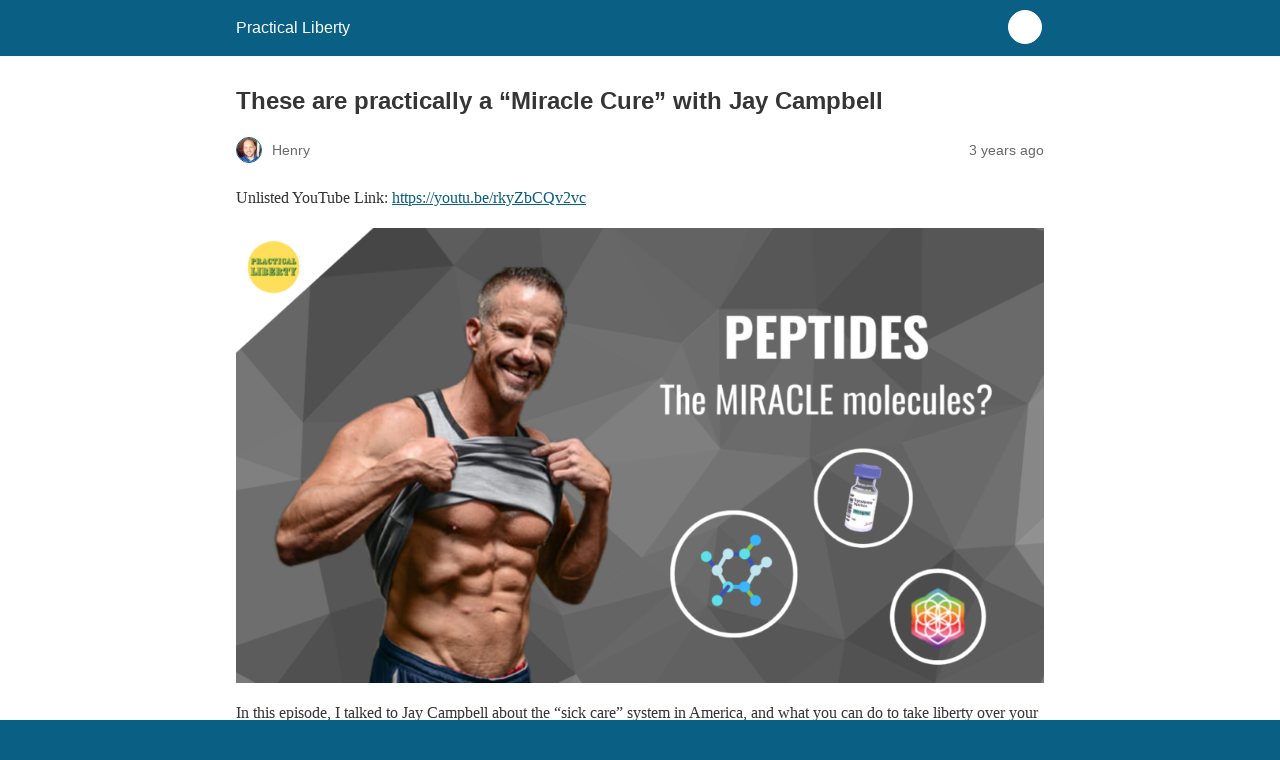

--- FILE ---
content_type: text/html; charset=utf-8
request_url: https://www.henrybingaman.com/these-are-practically-a-miracle-cure-with-jay-campbell/?amp=1
body_size: 8246
content:
<!DOCTYPE html>
<html amp lang="en-US" data-amp-auto-lightbox-disable transformed="self;v=1" i-amphtml-layout="" i-amphtml-no-boilerplate="">
<head><meta charset="utf-8"><meta name="viewport" content="width=device-width,minimum-scale=1"><link rel="preconnect" href="https://cdn.ampproject.org"><style amp-runtime="" i-amphtml-version="012512221826001">html{overflow-x:hidden!important}html.i-amphtml-fie{height:100%!important;width:100%!important}html:not([amp4ads]),html:not([amp4ads]) body{height:auto!important}html:not([amp4ads]) body{margin:0!important}body{-webkit-text-size-adjust:100%;-moz-text-size-adjust:100%;-ms-text-size-adjust:100%;text-size-adjust:100%}html.i-amphtml-singledoc.i-amphtml-embedded{-ms-touch-action:pan-y pinch-zoom;touch-action:pan-y pinch-zoom}html.i-amphtml-fie>body,html.i-amphtml-singledoc>body{overflow:visible!important}html.i-amphtml-fie:not(.i-amphtml-inabox)>body,html.i-amphtml-singledoc:not(.i-amphtml-inabox)>body{position:relative!important}html.i-amphtml-ios-embed-legacy>body{overflow-x:hidden!important;overflow-y:auto!important;position:absolute!important}html.i-amphtml-ios-embed{overflow-y:auto!important;position:static}#i-amphtml-wrapper{overflow-x:hidden!important;overflow-y:auto!important;position:absolute!important;top:0!important;left:0!important;right:0!important;bottom:0!important;margin:0!important;display:block!important}html.i-amphtml-ios-embed.i-amphtml-ios-overscroll,html.i-amphtml-ios-embed.i-amphtml-ios-overscroll>#i-amphtml-wrapper{-webkit-overflow-scrolling:touch!important}#i-amphtml-wrapper>body{position:relative!important;border-top:1px solid transparent!important}#i-amphtml-wrapper+body{visibility:visible}#i-amphtml-wrapper+body .i-amphtml-lightbox-element,#i-amphtml-wrapper+body[i-amphtml-lightbox]{visibility:hidden}#i-amphtml-wrapper+body[i-amphtml-lightbox] .i-amphtml-lightbox-element{visibility:visible}#i-amphtml-wrapper.i-amphtml-scroll-disabled,.i-amphtml-scroll-disabled{overflow-x:hidden!important;overflow-y:hidden!important}amp-instagram{padding:54px 0px 0px!important;background-color:#fff}amp-iframe iframe{box-sizing:border-box!important}[amp-access][amp-access-hide]{display:none}[subscriptions-dialog],body:not(.i-amphtml-subs-ready) [subscriptions-action],body:not(.i-amphtml-subs-ready) [subscriptions-section]{display:none!important}amp-experiment,amp-live-list>[update]{display:none}amp-list[resizable-children]>.i-amphtml-loading-container.amp-hidden{display:none!important}amp-list [fetch-error],amp-list[load-more] [load-more-button],amp-list[load-more] [load-more-end],amp-list[load-more] [load-more-failed],amp-list[load-more] [load-more-loading]{display:none}amp-list[diffable] div[role=list]{display:block}amp-story-page,amp-story[standalone]{min-height:1px!important;display:block!important;height:100%!important;margin:0!important;padding:0!important;overflow:hidden!important;width:100%!important}amp-story[standalone]{background-color:#000!important;position:relative!important}amp-story-page{background-color:#757575}amp-story .amp-active>div,amp-story .i-amphtml-loader-background{display:none!important}amp-story-page:not(:first-of-type):not([distance]):not([active]){transform:translateY(1000vh)!important}amp-autocomplete{position:relative!important;display:inline-block!important}amp-autocomplete>input,amp-autocomplete>textarea{padding:0.5rem;border:1px solid rgba(0,0,0,.33)}.i-amphtml-autocomplete-results,amp-autocomplete>input,amp-autocomplete>textarea{font-size:1rem;line-height:1.5rem}[amp-fx^=fly-in]{visibility:hidden}amp-script[nodom],amp-script[sandboxed]{position:fixed!important;top:0!important;width:1px!important;height:1px!important;overflow:hidden!important;visibility:hidden}
/*# sourceURL=/css/ampdoc.css*/[hidden]{display:none!important}.i-amphtml-element{display:inline-block}.i-amphtml-blurry-placeholder{transition:opacity 0.3s cubic-bezier(0.0,0.0,0.2,1)!important;pointer-events:none}[layout=nodisplay]:not(.i-amphtml-element){display:none!important}.i-amphtml-layout-fixed,[layout=fixed][width][height]:not(.i-amphtml-layout-fixed){display:inline-block;position:relative}.i-amphtml-layout-responsive,[layout=responsive][width][height]:not(.i-amphtml-layout-responsive),[width][height][heights]:not([layout]):not(.i-amphtml-layout-responsive),[width][height][sizes]:not(img):not([layout]):not(.i-amphtml-layout-responsive){display:block;position:relative}.i-amphtml-layout-intrinsic,[layout=intrinsic][width][height]:not(.i-amphtml-layout-intrinsic){display:inline-block;position:relative;max-width:100%}.i-amphtml-layout-intrinsic .i-amphtml-sizer{max-width:100%}.i-amphtml-intrinsic-sizer{max-width:100%;display:block!important}.i-amphtml-layout-container,.i-amphtml-layout-fixed-height,[layout=container],[layout=fixed-height][height]:not(.i-amphtml-layout-fixed-height){display:block;position:relative}.i-amphtml-layout-fill,.i-amphtml-layout-fill.i-amphtml-notbuilt,[layout=fill]:not(.i-amphtml-layout-fill),body noscript>*{display:block;overflow:hidden!important;position:absolute;top:0;left:0;bottom:0;right:0}body noscript>*{position:absolute!important;width:100%;height:100%;z-index:2}body noscript{display:inline!important}.i-amphtml-layout-flex-item,[layout=flex-item]:not(.i-amphtml-layout-flex-item){display:block;position:relative;-ms-flex:1 1 auto;flex:1 1 auto}.i-amphtml-layout-fluid{position:relative}.i-amphtml-layout-size-defined{overflow:hidden!important}.i-amphtml-layout-awaiting-size{position:absolute!important;top:auto!important;bottom:auto!important}i-amphtml-sizer{display:block!important}@supports (aspect-ratio:1/1){i-amphtml-sizer.i-amphtml-disable-ar{display:none!important}}.i-amphtml-blurry-placeholder,.i-amphtml-fill-content{display:block;height:0;max-height:100%;max-width:100%;min-height:100%;min-width:100%;width:0;margin:auto}.i-amphtml-layout-size-defined .i-amphtml-fill-content{position:absolute;top:0;left:0;bottom:0;right:0}.i-amphtml-replaced-content,.i-amphtml-screen-reader{padding:0!important;border:none!important}.i-amphtml-screen-reader{position:fixed!important;top:0px!important;left:0px!important;width:4px!important;height:4px!important;opacity:0!important;overflow:hidden!important;margin:0!important;display:block!important;visibility:visible!important}.i-amphtml-screen-reader~.i-amphtml-screen-reader{left:8px!important}.i-amphtml-screen-reader~.i-amphtml-screen-reader~.i-amphtml-screen-reader{left:12px!important}.i-amphtml-screen-reader~.i-amphtml-screen-reader~.i-amphtml-screen-reader~.i-amphtml-screen-reader{left:16px!important}.i-amphtml-unresolved{position:relative;overflow:hidden!important}.i-amphtml-select-disabled{-webkit-user-select:none!important;-ms-user-select:none!important;user-select:none!important}.i-amphtml-notbuilt,[layout]:not(.i-amphtml-element),[width][height][heights]:not([layout]):not(.i-amphtml-element),[width][height][sizes]:not(img):not([layout]):not(.i-amphtml-element){position:relative;overflow:hidden!important;color:transparent!important}.i-amphtml-notbuilt:not(.i-amphtml-layout-container)>*,[layout]:not([layout=container]):not(.i-amphtml-element)>*,[width][height][heights]:not([layout]):not(.i-amphtml-element)>*,[width][height][sizes]:not([layout]):not(.i-amphtml-element)>*{display:none}amp-img:not(.i-amphtml-element)[i-amphtml-ssr]>img.i-amphtml-fill-content{display:block}.i-amphtml-notbuilt:not(.i-amphtml-layout-container),[layout]:not([layout=container]):not(.i-amphtml-element),[width][height][heights]:not([layout]):not(.i-amphtml-element),[width][height][sizes]:not(img):not([layout]):not(.i-amphtml-element){color:transparent!important;line-height:0!important}.i-amphtml-ghost{visibility:hidden!important}.i-amphtml-element>[placeholder],[layout]:not(.i-amphtml-element)>[placeholder],[width][height][heights]:not([layout]):not(.i-amphtml-element)>[placeholder],[width][height][sizes]:not([layout]):not(.i-amphtml-element)>[placeholder]{display:block;line-height:normal}.i-amphtml-element>[placeholder].amp-hidden,.i-amphtml-element>[placeholder].hidden{visibility:hidden}.i-amphtml-element:not(.amp-notsupported)>[fallback],.i-amphtml-layout-container>[placeholder].amp-hidden,.i-amphtml-layout-container>[placeholder].hidden{display:none}.i-amphtml-layout-size-defined>[fallback],.i-amphtml-layout-size-defined>[placeholder]{position:absolute!important;top:0!important;left:0!important;right:0!important;bottom:0!important;z-index:1}amp-img[i-amphtml-ssr]:not(.i-amphtml-element)>[placeholder]{z-index:auto}.i-amphtml-notbuilt>[placeholder]{display:block!important}.i-amphtml-hidden-by-media-query{display:none!important}.i-amphtml-element-error{background:red!important;color:#fff!important;position:relative!important}.i-amphtml-element-error:before{content:attr(error-message)}i-amp-scroll-container,i-amphtml-scroll-container{position:absolute;top:0;left:0;right:0;bottom:0;display:block}i-amp-scroll-container.amp-active,i-amphtml-scroll-container.amp-active{overflow:auto;-webkit-overflow-scrolling:touch}.i-amphtml-loading-container{display:block!important;pointer-events:none;z-index:1}.i-amphtml-notbuilt>.i-amphtml-loading-container{display:block!important}.i-amphtml-loading-container.amp-hidden{visibility:hidden}.i-amphtml-element>[overflow]{cursor:pointer;position:relative;z-index:2;visibility:hidden;display:initial;line-height:normal}.i-amphtml-layout-size-defined>[overflow]{position:absolute}.i-amphtml-element>[overflow].amp-visible{visibility:visible}template{display:none!important}.amp-border-box,.amp-border-box *,.amp-border-box :after,.amp-border-box :before{box-sizing:border-box}amp-pixel{display:none!important}amp-analytics,amp-auto-ads,amp-story-auto-ads{position:fixed!important;top:0!important;width:1px!important;height:1px!important;overflow:hidden!important;visibility:hidden}amp-story{visibility:hidden!important}html.i-amphtml-fie>amp-analytics{position:initial!important}[visible-when-invalid]:not(.visible),form [submit-error],form [submit-success],form [submitting]{display:none}amp-accordion{display:block!important}@media (min-width:1px){:where(amp-accordion>section)>:first-child{margin:0;background-color:#efefef;padding-right:20px;border:1px solid #dfdfdf}:where(amp-accordion>section)>:last-child{margin:0}}amp-accordion>section{float:none!important}amp-accordion>section>*{float:none!important;display:block!important;overflow:hidden!important;position:relative!important}amp-accordion,amp-accordion>section{margin:0}amp-accordion:not(.i-amphtml-built)>section>:last-child{display:none!important}amp-accordion:not(.i-amphtml-built)>section[expanded]>:last-child{display:block!important}
/*# sourceURL=/css/ampshared.css*/</style><meta name="amp-to-amp-navigation" content="AMP-Redirect-To; AMP.navigateTo"><meta property="og:locale" content="en_US"><meta property="og:type" content="article"><meta property="og:title" content="These are practically a “Miracle Cure” with Jay Campbell - Practical Liberty"><meta property="og:description" content="Unlisted YouTube Link: https://youtu.be/rkyZbCQv2vc In this episode, I talked to Jay Campbell about the “sick care” system in America, and what you can do to take liberty over your health.  The American medical system has turned into illness medicine, only band-aiding the systems and ignoring the root causes. Through Jay Campbell’s books and research, he’s […]"><meta property="og:url" content="https://www.henrybingaman.com/these-are-practically-a-miracle-cure-with-jay-campbell/"><meta property="og:site_name" content="Practical Liberty"><meta property="article:published_time" content="2023-02-03T05:17:44+00:00"><meta property="article:modified_time" content="2024-02-27T22:32:20+00:00"><meta property="og:image" content="https://www.henrybingaman.com/wp-content/uploads/2023/02/Jay-Campbell-Peptides.png"><meta property="og:image:width" content="1280"><meta property="og:image:height" content="720"><meta property="og:image:type" content="image/png"><meta name="author" content="Henry"><meta name="twitter:card" content="summary_large_image"><meta name="twitter:label1" content="Written by"><meta name="twitter:data1" content="Henry"><meta name="twitter:label2" content="Est. reading time"><meta name="twitter:data2" content="1 minute"><meta name="robots" content="noindex, follow"><meta name="generator" content="AMP Plugin v2.5.5; mode=reader; theme=legacy"><meta name="generator" content="WordPress 6.7.1"><script async="" src="https://cdn.ampproject.org/v0.mjs" type="module" crossorigin="anonymous"></script><script async nomodule src="https://cdn.ampproject.org/v0.js" crossorigin="anonymous"></script><style amp-custom="">#amp-mobile-version-switcher{left:0;position:absolute;width:100%;z-index:100}#amp-mobile-version-switcher>a{background-color:#444;border:0;color:#eaeaea;display:block;font-family:-apple-system,BlinkMacSystemFont,Segoe UI,Roboto,Oxygen-Sans,Ubuntu,Cantarell,Helvetica Neue,sans-serif;font-size:16px;font-weight:600;padding:15px 0;text-align:center;-webkit-text-decoration:none;text-decoration:none}#amp-mobile-version-switcher>a:active,#amp-mobile-version-switcher>a:focus,#amp-mobile-version-switcher>a:hover{-webkit-text-decoration:underline;text-decoration:underline}:where(.wp-block-button__link){border-radius:9999px;box-shadow:none;padding:calc(.667em + 2px) calc(1.333em + 2px);text-decoration:none}:root :where(.wp-block-button .wp-block-button__link.is-style-outline),:root :where(.wp-block-button.is-style-outline>.wp-block-button__link){border:2px solid;padding:.667em 1.333em}:root :where(.wp-block-button .wp-block-button__link.is-style-outline:not(.has-text-color)),:root :where(.wp-block-button.is-style-outline>.wp-block-button__link:not(.has-text-color)){color:currentColor}:root :where(.wp-block-button .wp-block-button__link.is-style-outline:not(.has-background)),:root :where(.wp-block-button.is-style-outline>.wp-block-button__link:not(.has-background)){background-color:initial;background-image:none}:where(.wp-block-columns){margin-bottom:1.75em}:where(.wp-block-columns.has-background){padding:1.25em 2.375em}:where(.wp-block-post-comments input[type=submit]){border:none}:where(.wp-block-cover-image:not(.has-text-color)),:where(.wp-block-cover:not(.has-text-color)){color:#fff}:where(.wp-block-cover-image.is-light:not(.has-text-color)),:where(.wp-block-cover.is-light:not(.has-text-color)){color:#000}:root :where(.wp-block-cover h1:not(.has-text-color)),:root :where(.wp-block-cover h2:not(.has-text-color)),:root :where(.wp-block-cover h3:not(.has-text-color)),:root :where(.wp-block-cover h4:not(.has-text-color)),:root :where(.wp-block-cover h5:not(.has-text-color)),:root :where(.wp-block-cover h6:not(.has-text-color)),:root :where(.wp-block-cover p:not(.has-text-color)){color:inherit}:where(.wp-block-file){margin-bottom:1.5em}:where(.wp-block-file__button){border-radius:2em;display:inline-block;padding:.5em 1em}:where(.wp-block-file__button):is(a):active,:where(.wp-block-file__button):is(a):focus,:where(.wp-block-file__button):is(a):hover,:where(.wp-block-file__button):is(a):visited{box-shadow:none;color:#fff;opacity:.85;text-decoration:none}:where(.wp-block-group.wp-block-group-is-layout-constrained){position:relative}.wp-block-image a{display:inline-block}.wp-block-image amp-img{box-sizing:border-box;height:auto;max-width:100%;vertical-align:bottom}.wp-block-image :where(figcaption){margin-bottom:1em;margin-top:.5em}.wp-block-image figure{margin:0}@keyframes show-content-image{0%{visibility:hidden}99%{visibility:hidden}to{visibility:visible}}@keyframes turn-on-visibility{0%{opacity:0}to{opacity:1}}@keyframes turn-off-visibility{0%{opacity:1;visibility:visible}99%{opacity:0;visibility:visible}to{opacity:0;visibility:hidden}}@keyframes lightbox-zoom-in{0%{transform:translate(calc(( -100vw + var(--wp--lightbox-scrollbar-width) ) / 2 + var(--wp--lightbox-initial-left-position)),calc(-50vh + var(--wp--lightbox-initial-top-position))) scale(var(--wp--lightbox-scale))}to{transform:translate(-50%,-50%) scale(1)}}@keyframes lightbox-zoom-out{0%{transform:translate(-50%,-50%) scale(1);visibility:visible}99%{visibility:visible}to{transform:translate(calc(( -100vw + var(--wp--lightbox-scrollbar-width) ) / 2 + var(--wp--lightbox-initial-left-position)),calc(-50vh + var(--wp--lightbox-initial-top-position))) scale(var(--wp--lightbox-scale));visibility:hidden}}:where(.wp-block-latest-comments:not([data-amp-original-style*=line-height] .wp-block-latest-comments__comment)){line-height:1.1}:where(.wp-block-latest-comments:not([data-amp-original-style*=line-height] .wp-block-latest-comments__comment-excerpt p)){line-height:1.8}:root :where(.wp-block-latest-posts.is-grid){padding:0}:root :where(.wp-block-latest-posts.wp-block-latest-posts__list){padding-left:0}:root :where(.wp-block-list.has-background){padding:1.25em 2.375em}:where(.wp-block-navigation.has-background .wp-block-navigation-item a:not(.wp-element-button)),:where(.wp-block-navigation.has-background .wp-block-navigation-submenu a:not(.wp-element-button)){padding:.5em 1em}:where(.wp-block-navigation .wp-block-navigation__submenu-container .wp-block-navigation-item a:not(.wp-element-button)),:where(.wp-block-navigation .wp-block-navigation__submenu-container .wp-block-navigation-submenu a:not(.wp-element-button)),:where(.wp-block-navigation .wp-block-navigation__submenu-container .wp-block-navigation-submenu button.wp-block-navigation-item__content),:where(.wp-block-navigation .wp-block-navigation__submenu-container .wp-block-pages-list__item button.wp-block-navigation-item__content){padding:.5em 1em}@keyframes overlay-menu__fade-in-animation{0%{opacity:0;transform:translateY(.5em)}to{opacity:1;transform:translateY(0)}}:root :where(p.has-background){padding:1.25em 2.375em}:where(p.has-text-color:not(.has-link-color)) a{color:inherit}:where(.wp-block-post-excerpt){box-sizing:border-box;margin-bottom:var(--wp--style--block-gap);margin-top:var(--wp--style--block-gap)}:where(.wp-block-preformatted.has-background){padding:1.25em 2.375em}:where(.wp-block-search__button){border:1px solid #ccc;padding:6px 10px}:where(.wp-block-search__input){font-family:inherit;font-size:inherit;font-style:inherit;font-weight:inherit;letter-spacing:inherit;line-height:inherit;text-transform:inherit}:where(.wp-block-search__button-inside .wp-block-search__inside-wrapper){border:1px solid #949494;box-sizing:border-box;padding:4px}:where(.wp-block-search__button-inside .wp-block-search__inside-wrapper) :where(.wp-block-search__button){padding:4px 8px}:root :where(.wp-block-separator.is-style-dots){height:auto;line-height:1;text-align:center}:root :where(.wp-block-separator.is-style-dots):before{color:currentColor;content:"···";font-family:serif;font-size:1.5em;letter-spacing:2em;padding-left:2em}:root :where(.wp-block-site-logo.is-style-rounded){border-radius:9999px}:root :where(.wp-block-social-links .wp-social-link a){padding:.25em}:root :where(.wp-block-social-links.is-style-logos-only .wp-social-link a){padding:0}:root :where(.wp-block-social-links.is-style-pill-shape .wp-social-link a){padding-left:.66667em;padding-right:.66667em}:root :where(.wp-block-tag-cloud.is-style-outline){display:flex;flex-wrap:wrap;gap:1ch}:root :where(.wp-block-tag-cloud.is-style-outline a){border:1px solid;margin-right:0;padding:1ch 2ch}:root :where(.wp-block-tag-cloud.is-style-outline a):not(#_#_#_#_#_#_#_#_){font-size:unset;text-decoration:none}:root :where(.wp-block-table-of-contents){box-sizing:border-box}:where(.wp-block-term-description){box-sizing:border-box;margin-bottom:var(--wp--style--block-gap);margin-top:var(--wp--style--block-gap)}:where(pre.wp-block-verse){font-family:inherit}:root{--wp--preset--font-size--normal:16px;--wp--preset--font-size--huge:42px}html :where(.has-border-color){border-style:solid}html :where([data-amp-original-style*=border-top-color]){border-top-style:solid}html :where([data-amp-original-style*=border-right-color]){border-right-style:solid}html :where([data-amp-original-style*=border-bottom-color]){border-bottom-style:solid}html :where([data-amp-original-style*=border-left-color]){border-left-style:solid}html :where([data-amp-original-style*=border-width]){border-style:solid}html :where([data-amp-original-style*=border-top-width]){border-top-style:solid}html :where([data-amp-original-style*=border-right-width]){border-right-style:solid}html :where([data-amp-original-style*=border-bottom-width]){border-bottom-style:solid}html :where([data-amp-original-style*=border-left-width]){border-left-style:solid}html :where(amp-img[class*=wp-image-]),html :where(amp-anim[class*=wp-image-]){height:auto;max-width:100%}:where(figure){margin:0 0 1em}html :where(.is-position-sticky){--wp-admin--admin-bar--position-offset:var(--wp-admin--admin-bar--height,0px)}@media screen and (max-width:600px){html :where(.is-position-sticky){--wp-admin--admin-bar--position-offset:0px}}:root :where(.wp-block-image figcaption){color:#555;font-size:13px;text-align:center}.wp-block-image{margin:0 0 1em}:where(.wp-block-group.has-background){padding:1.25em 2.375em}:root :where(.wp-block-template-part.has-background){margin-bottom:0;margin-top:0;padding:1.25em 2.375em}amp-img.amp-wp-enforced-sizes{object-fit:contain}amp-img img,amp-img noscript{image-rendering:inherit;object-fit:inherit;object-position:inherit}.amp-wp-enforced-sizes{max-width:100%;margin:0 auto}html{background:#0a5f85}body{background:#fff;color:#353535;font-family:Georgia,"Times New Roman",Times,Serif;font-weight:300;line-height:1.75}p,figure{margin:0 0 1em;padding:0}a,a:visited{color:#0a5f85}a:hover,a:active,a:focus{color:#353535}.amp-wp-meta,.amp-wp-header div,.amp-wp-title,.amp-wp-tax-category,.amp-wp-comments-link,.amp-wp-footer p,.back-to-top{font-family:-apple-system,BlinkMacSystemFont,"Segoe UI","Roboto","Oxygen-Sans","Ubuntu","Cantarell","Helvetica Neue",sans-serif}.amp-wp-header{background-color:#0a5f85}.amp-wp-header div{color:#fff;font-size:1em;font-weight:400;margin:0 auto;max-width:calc(840px - 32px);padding:.875em 16px;position:relative}.amp-wp-header a{color:#fff;text-decoration:none}.amp-wp-header .amp-wp-site-icon{background-color:#fff;border:1px solid #fff;border-radius:50%;position:absolute;right:18px;top:10px}.amp-wp-article{color:#353535;font-weight:400;margin:1.5em auto;max-width:840px;overflow-wrap:break-word;word-wrap:break-word}.amp-wp-article-header{align-items:center;align-content:stretch;display:flex;flex-wrap:wrap;justify-content:space-between;margin:1.5em 16px 0}.amp-wp-title{color:#353535;display:block;flex:1 0 100%;font-weight:900;margin:0 0 .625em;width:100%}.amp-wp-meta{color:#696969;display:inline-block;flex:2 1 50%;font-size:.875em;line-height:1.5em;margin:0 0 1.5em;padding:0}.amp-wp-article-header .amp-wp-meta:last-of-type{text-align:right}.amp-wp-article-header .amp-wp-meta:first-of-type{text-align:left}.amp-wp-byline amp-img,.amp-wp-byline .amp-wp-author{display:inline-block;vertical-align:middle}.amp-wp-byline amp-img{border:1px solid #0a5f85;border-radius:50%;position:relative;margin-right:6px}.amp-wp-posted-on{text-align:right}.amp-wp-article-content{margin:0 16px}.amp-wp-article-content amp-img{margin:0 auto}.amp-wp-article-footer .amp-wp-meta{display:block}.amp-wp-tax-category{color:#696969;font-size:.875em;line-height:1.5em;margin:1.5em 16px}.amp-wp-comments-link{color:#696969;font-size:.875em;line-height:1.5em;text-align:center;margin:2.25em 0 1.5em}.amp-wp-comments-link a{border-style:solid;border-color:#c2c2c2;border-width:1px 1px 2px;border-radius:4px;background-color:transparent;color:#0a5f85;cursor:pointer;display:block;font-size:14px;font-weight:600;line-height:18px;margin:0 auto;max-width:200px;padding:11px 16px;text-decoration:none;width:50%;-webkit-transition:background-color .2s ease;transition:background-color .2s ease}.amp-wp-footer{border-top:1px solid #c2c2c2;margin:calc(1.5em - 1px) 0 0}.amp-wp-footer div{margin:0 auto;max-width:calc(840px - 32px);padding:1.25em 16px 1.25em;position:relative}.amp-wp-footer h2{font-size:1em;line-height:1.375em;margin:0 0 .5em}.amp-wp-footer p{color:#696969;font-size:.8em;line-height:1.5em;margin:0 85px 0 0}.amp-wp-footer a{text-decoration:none}.back-to-top{bottom:1.275em;font-size:.8em;font-weight:600;line-height:2em;position:absolute;right:16px}

/*# sourceURL=amp-custom.css */</style><script type="application/ld+json" class="yoast-schema-graph">{"@context":"https://schema.org","@graph":[{"@type":"WebPage","@id":"https://www.henrybingaman.com/these-are-practically-a-miracle-cure-with-jay-campbell/","url":"https://www.henrybingaman.com/these-are-practically-a-miracle-cure-with-jay-campbell/","name":"These are practically a “Miracle Cure” with Jay Campbell - Practical Liberty","isPartOf":{"@id":"https://www.henrybingaman.com/#website"},"primaryImageOfPage":{"@id":"https://www.henrybingaman.com/these-are-practically-a-miracle-cure-with-jay-campbell/#primaryimage"},"image":{"@id":"https://www.henrybingaman.com/these-are-practically-a-miracle-cure-with-jay-campbell/#primaryimage"},"thumbnailUrl":"https://www.henrybingaman.com/wp-content/uploads/2023/02/Jay-Campbell-Peptides.png","datePublished":"2023-02-03T05:17:44+00:00","dateModified":"2024-02-27T22:32:20+00:00","author":{"@id":"https://www.henrybingaman.com/#/schema/person/446e4001cf065981d462385ae1e8af9b"},"breadcrumb":{"@id":"https://www.henrybingaman.com/these-are-practically-a-miracle-cure-with-jay-campbell/#breadcrumb"},"inLanguage":"en-US","potentialAction":[{"@type":"ReadAction","target":["https://www.henrybingaman.com/these-are-practically-a-miracle-cure-with-jay-campbell/"]}]},{"@type":"ImageObject","inLanguage":"en-US","@id":"https://www.henrybingaman.com/these-are-practically-a-miracle-cure-with-jay-campbell/#primaryimage","url":"https://www.henrybingaman.com/wp-content/uploads/2023/02/Jay-Campbell-Peptides.png","contentUrl":"https://www.henrybingaman.com/wp-content/uploads/2023/02/Jay-Campbell-Peptides.png","width":1280,"height":720},{"@type":"BreadcrumbList","@id":"https://www.henrybingaman.com/these-are-practically-a-miracle-cure-with-jay-campbell/#breadcrumb","itemListElement":[{"@type":"ListItem","position":1,"name":"Home","item":"https://www.henrybingaman.com/"},{"@type":"ListItem","position":2,"name":"Podcast","item":"https://www.henrybingaman.com/podcast-episodes/"},{"@type":"ListItem","position":3,"name":"These are practically a “Miracle Cure” with Jay Campbell"}]},{"@type":"WebSite","@id":"https://www.henrybingaman.com/#website","url":"https://www.henrybingaman.com/","name":"Practical Liberty","description":"","potentialAction":[{"@type":"SearchAction","target":{"@type":"EntryPoint","urlTemplate":"https://www.henrybingaman.com/?s={search_term_string}"},"query-input":{"@type":"PropertyValueSpecification","valueRequired":true,"valueName":"search_term_string"}}],"inLanguage":"en-US"},{"@type":"Person","@id":"https://www.henrybingaman.com/#/schema/person/446e4001cf065981d462385ae1e8af9b","name":"Henry","image":{"@type":"ImageObject","inLanguage":"en-US","@id":"https://www.henrybingaman.com/#/schema/person/image/","url":"https://secure.gravatar.com/avatar/cc067b1d158933edc4e4baacfd0b8c84?s=96\u0026d=mm\u0026r=g","contentUrl":"https://secure.gravatar.com/avatar/cc067b1d158933edc4e4baacfd0b8c84?s=96\u0026d=mm\u0026r=g","caption":"Henry"},"url":"https://www.henrybingaman.com/author/henrybingamangmail-com/"}]}</script><title>These are practically a “Miracle Cure” with Jay Campbell - Practical Liberty</title><link rel="canonical" href="https://www.henrybingaman.com/these-are-practically-a-miracle-cure-with-jay-campbell/"></head>

<body class="">

<header id="top" class="amp-wp-header">
	<div>
		<a href="https://www.henrybingaman.com/?amp=1">
										<amp-img src="https://www.henrybingaman.com/wp-content/uploads/2022/10/favicon.ico" width="32" height="32" class="amp-wp-site-icon amp-wp-enforced-sizes i-amphtml-layout-intrinsic i-amphtml-layout-size-defined" data-hero-candidate="" alt="Site icon" layout="intrinsic" i-amphtml-layout="intrinsic"><i-amphtml-sizer slot="i-amphtml-svc" class="i-amphtml-sizer"><img alt="" aria-hidden="true" class="i-amphtml-intrinsic-sizer" role="presentation" src="[data-uri]"></i-amphtml-sizer><noscript><img src="https://www.henrybingaman.com/wp-content/uploads/2022/10/favicon.ico" width="32" height="32" alt="Site icon"></noscript></amp-img>
						<span class="amp-site-title">
				Practical Liberty			</span>
		</a>
	</div>
</header>

<article class="amp-wp-article">
	<header class="amp-wp-article-header">
		<h1 class="amp-wp-title">These are practically a “Miracle Cure”<strong> </strong>with Jay Campbell</h1>
			<div class="amp-wp-meta amp-wp-byline">
					<amp-img src="https://secure.gravatar.com/avatar/cc067b1d158933edc4e4baacfd0b8c84?s=72&amp;d=mm&amp;r=g" srcset="
					https://secure.gravatar.com/avatar/cc067b1d158933edc4e4baacfd0b8c84?s=24&amp;d=mm&amp;r=g 1x,
					https://secure.gravatar.com/avatar/cc067b1d158933edc4e4baacfd0b8c84?s=48&amp;d=mm&amp;r=g 2x,
					https://secure.gravatar.com/avatar/cc067b1d158933edc4e4baacfd0b8c84?s=72&amp;d=mm&amp;r=g 3x
				" alt="Henry" width="24" height="24" layout="fixed" class="i-amphtml-layout-fixed i-amphtml-layout-size-defined" style="width:24px;height:24px" i-amphtml-layout="fixed"></amp-img>
				<span class="amp-wp-author author vcard">Henry</span>
	</div>
<div class="amp-wp-meta amp-wp-posted-on">
	<time datetime="2023-02-03T05:17:44+00:00">
		3 years ago	</time>
</div>
	</header>

	
	<div class="amp-wp-article-content">
		
<p>Unlisted YouTube Link: <a href="https://youtu.be/rkyZbCQv2vc" target="_blank" rel="noreferrer noopener">https://youtu.be/rkyZbCQv2vc</a></p>



<figure class="wp-block-image size-large"><amp-img width="1024" height="576" src="https://www.henrybingaman.com/wp-content/uploads/2023/02/Jay-Campbell-Peptides-1024x576.png" alt="" class="wp-image-100691 amp-wp-enforced-sizes i-amphtml-layout-intrinsic i-amphtml-layout-size-defined" srcset="https://www.henrybingaman.com/wp-content/uploads/2023/02/Jay-Campbell-Peptides-1024x576.png 1024w, https://www.henrybingaman.com/wp-content/uploads/2023/02/Jay-Campbell-Peptides-300x169.png 300w, https://www.henrybingaman.com/wp-content/uploads/2023/02/Jay-Campbell-Peptides-768x432.png 768w, https://www.henrybingaman.com/wp-content/uploads/2023/02/Jay-Campbell-Peptides.png 1280w" sizes="(max-width: 1024px) 100vw, 1024px" layout="intrinsic" disable-inline-width="" data-hero i-amphtml-ssr i-amphtml-layout="intrinsic"><i-amphtml-sizer slot="i-amphtml-svc" class="i-amphtml-sizer"><img alt="" aria-hidden="true" class="i-amphtml-intrinsic-sizer" role="presentation" src="[data-uri]"></i-amphtml-sizer><img class="i-amphtml-fill-content i-amphtml-replaced-content" decoding="async" fetchpriority="high" alt="" src="https://www.henrybingaman.com/wp-content/uploads/2023/02/Jay-Campbell-Peptides-1024x576.png" srcset="https://www.henrybingaman.com/wp-content/uploads/2023/02/Jay-Campbell-Peptides-1024x576.png 1024w, https://www.henrybingaman.com/wp-content/uploads/2023/02/Jay-Campbell-Peptides-300x169.png 300w, https://www.henrybingaman.com/wp-content/uploads/2023/02/Jay-Campbell-Peptides-768x432.png 768w, https://www.henrybingaman.com/wp-content/uploads/2023/02/Jay-Campbell-Peptides.png 1280w" sizes="(max-width: 1024px) 100vw, 1024px"></amp-img></figure>



<p>In this episode, I talked to Jay Campbell about the “sick care” system in America, and what you can do to take liberty over your health. </p>



<p>The American medical system has turned into illness medicine, only band-aiding the systems and ignoring the root causes. Through Jay Campbell’s books and research, he’s exposing the truth and teaching men how to reclaim their health. </p>



<p>We cover the rapid decline in testosterone levels, how the American environment is destroying men’s health, and ways to increase testosterone levels.</p>



<p>Jay uncovers the lies surrounding testosterone injections, peptides, and hormone therapy. He defines what peptides are and how they get to the root cause. </p>



<p>He walks through Dr. David Hawkin’s Consciousness Scale, how 80% of humanity is stuck in the low, “stubborn pride” frequency, and how we can raise our frequencies through serving others and living out our potential to the fullest. </p>



<p>This episode was about raising out of a fear-based mentality, breaking out of the sick care system, and claiming your freedom. </p>



<p><strong>Optimize Your Health with Peptides: </strong><a href="https://www.amazon.com/dp/B0BT9CVZYS"><strong>https://www.amazon.com/dp/B0BT9CVZYS</strong></a></p>



<p>–</p>



<p><strong>Follow Jay Campbell:</strong></p>



<p><strong>Website: </strong><a href="https://jaycampbell.com/"><strong>https://jaycampbell.com/</strong></a><strong>freebooks </strong></p>



<p><strong>Podcast: </strong><a href="https://podcasts.apple.com/us/podcast/the-jay-campbell-podcast/id1097576864"><strong>https://podcasts.apple.com/us/podcast/the-jay-campbell-podcast/id1097576864</strong></a></p>



<p><strong>YouTube: </strong><a href="https://www.youtube.com/@JayCampbell333"><strong>https://www.youtube.com/@JayCampbell333</strong></a></p>



<p><strong>–</strong></p>



<p><strong>Subscribe to Practical Liberty:</strong> <a href="https://www.youtube.com/@PracticalLibertyPod/"><strong>https://www.youtube.com/@PracticalLibertyPod/</strong><strong><br></strong></a></p>



<p><strong>Follow me on </strong><a href="https://www.youtube.com/redirect?event=video_description&amp;redir_token=[base64]&amp;q=https%3A%2F%2Ftwitter.com%2Fhenrybing&amp;v=wFNAatok630"><strong>Twitter: </strong><strong>https://twitter.com/henrybing</strong></a><a href="https://www.youtube.com/redirect?event=video_description&amp;redir_token=[base64]&amp;q=https%3A%2F%2Fwww.instagram.com%2Fhenryirl%2F&amp;v=wFNAatok630"><strong> </strong><strong><br></strong></a></p>



<p><strong>Follow me on </strong><a href="https://www.youtube.com/redirect?event=video_description&amp;redir_token=[base64]&amp;q=https%3A%2F%2Fwww.instagram.com%2Fhenryirl%2F&amp;v=wFNAatok630"><strong>Instagram: </strong><strong>https://www.instagram.com/henryirl/</strong></a><strong> </strong></p>



<p><strong>If you’d like to work with me one-on-one, there are three options:</strong> <strong><a href="https://www.henrybingaman.com/consulting/?amp=1">https://www.henrybingaman.com/consulting/</a></strong></p>



<p><strong>Use this tactical checklist to free yourself from the Machine:</strong><a href="https://www.youtube.com/redirect?event=video_description&amp;redir_token=[base64]&amp;q=https%3A%2F%2Fwww.henrybingaman.com%2Fliberty&amp;v=wFNAatok630"><strong> </strong><strong>https://www.henrybingaman.com/liberty</strong></a></p>
	</div>

	<footer class="amp-wp-article-footer">
			<div class="amp-wp-meta amp-wp-tax-category">
		Categories: <a href="https://www.henrybingaman.com/category/podcast/?amp=1" rel="category tag">Podcast</a>	</div>

		<div class="amp-wp-meta amp-wp-comments-link">
		<a href="https://www.henrybingaman.com/these-are-practically-a-miracle-cure-with-jay-campbell/?noamp=mobile#respond">
			Leave a Comment		</a>
	</div>
	</footer>
</article>

<footer class="amp-wp-footer">
	<div>
		<h2>Practical Liberty</h2>
		<a href="#top" class="back-to-top">Back to top</a>
	</div>
</footer>


		<div id="amp-mobile-version-switcher">
			<a rel="nofollow" href="https://www.henrybingaman.com/these-are-practically-a-miracle-cure-with-jay-campbell/?noamp=mobile">
				Exit mobile version			</a>
		</div>

				

</body></html>
